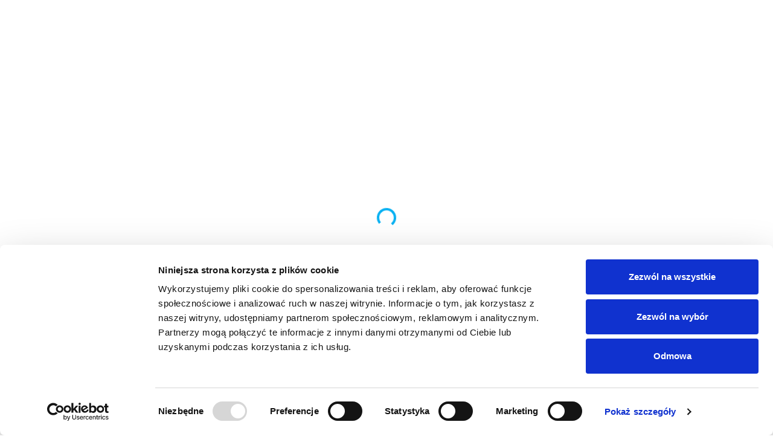

--- FILE ---
content_type: text/html; charset=UTF-8
request_url: https://criolife.pl/jakie-zabiegi-estetyczne-wybrac-w-warszawie-dla-idealnej-sylwetki-przeglad-mozliwosci/
body_size: 18154
content:
<!doctype html>
<html lang="pl-PL">

<head>
  <meta charset="UTF-8">
  <meta name="viewport" content="width=device-width, initial-scale=1">
  <link rel="profile" href="https://gmpg.org/xfn/11">
  <!-- Favicons -->
  <link rel="apple-touch-icon" sizes="180x180" href="https://criolife.pl/wp-content/themes/bootscore-main/img/favicon/apple-touch-icon.png">
  <link rel="icon" type="image/png" sizes="32x32" href="https://criolife.pl/wp-content/themes/bootscore-main/img/favicon/favicon-32x32.png">
  <link rel="icon" type="image/png" sizes="16x16" href="https://criolife.pl/wp-content/themes/bootscore-main/img/favicon/favicon-16x16.png">
  <link rel="manifest" href="https://criolife.pl/wp-content/themes/bootscore-main/img/favicon/site.webmanifest">
  <link rel="mask-icon" href="https://criolife.pl/wp-content/themes/bootscore-main/img/favicon/safari-pinned-tab.svg" color="#0d6efd">
  <meta name="msapplication-TileColor" content="#ffffff">
  <meta name="theme-color" content="#ffffff">
<link rel="preconnect" href="https://fonts.googleapis.com">
<link rel="preconnect" href="https://fonts.gstatic.com" crossorigin>
<link href="https://fonts.googleapis.com/css2?family=Lora:ital,wght@0,400;0,700;1,400;1,700&family=Open+Sans:ital,wght@0,400;0,700;1,400;1,700&display=swap" rel="stylesheet"> 
<link
  rel="stylesheet"
  href="https://cdn.jsdelivr.net/npm/swiper@9/swiper-bundle.min.css"
/>
<script src="https://cdn.jsdelivr.net/npm/swiper@9/swiper-bundle.min.js"></script>

    <link rel="stylesheet" href="https://criolife.pl/wp-content/themes/bootscore-main/css/owl.carousel.min.css">
<link rel="stylesheet" href="https://criolife.pl/wp-content/themes/bootscore-main/css/owl.theme.default.min.css">
    <script src="https://criolife.pl/wp-content/themes/bootscore-main/js/jquery.min.js"></script>
<script src="https://criolife.pl/wp-content/themes/bootscore-main/js/owl.carousel.min.js"></script>

    
    <script type="text/javascript" data-cookieconsent="ignore">
	window.dataLayer = window.dataLayer || [];

	function gtag() {
		dataLayer.push(arguments);
	}

	gtag("consent", "default", {
		ad_personalization: "denied",
		ad_storage: "denied",
		ad_user_data: "denied",
		analytics_storage: "denied",
		functionality_storage: "denied",
		personalization_storage: "denied",
		security_storage: "granted",
		wait_for_update: 500,
	});
	gtag("set", "ads_data_redaction", true);
	</script>
<script type="text/javascript"
		id="Cookiebot"
		src="https://consent.cookiebot.com/uc.js"
		data-implementation="wp"
		data-cbid="097fdd58-eaa9-4529-915f-0cb3b8b08461"
						data-culture="PL"
				data-blockingmode="auto"
	></script>
<meta name='robots' content='index, follow, max-image-preview:large, max-snippet:-1, max-video-preview:-1' />

<!-- Google Tag Manager for WordPress by gtm4wp.com -->
<script data-cfasync="false" data-pagespeed-no-defer>
	var gtm4wp_datalayer_name = "dataLayer";
	var dataLayer = dataLayer || [];
</script>
<!-- End Google Tag Manager for WordPress by gtm4wp.com -->
	<!-- This site is optimized with the Yoast SEO plugin v26.7 - https://yoast.com/wordpress/plugins/seo/ -->
	<title>Jakie zabiegi estetyczne wybrać w Warszawie dla idealnej sylwetki – przegląd możliwości - Klinika Krioterapii - CrioLife</title>
	<meta name="description" content="Zabiegi modelujące sylwetkę – przegląd oferty w Warszawie Jesteś na etapie poszukiwania zabiegów estetycznych w stolicy, które mogą wspomóc Cię w dążeniu" />
	<link rel="canonical" href="https://criolife.pl/jakie-zabiegi-estetyczne-wybrac-w-warszawie-dla-idealnej-sylwetki-przeglad-mozliwosci/" />
	<meta property="og:locale" content="pl_PL" />
	<meta property="og:type" content="article" />
	<meta property="og:title" content="Jakie zabiegi estetyczne wybrać w Warszawie dla idealnej sylwetki – przegląd możliwości - Klinika Krioterapii - CrioLife" />
	<meta property="og:description" content="Zabiegi modelujące sylwetkę – przegląd oferty w Warszawie Jesteś na etapie poszukiwania zabiegów estetycznych w stolicy, które mogą wspomóc Cię w dążeniu" />
	<meta property="og:url" content="https://criolife.pl/jakie-zabiegi-estetyczne-wybrac-w-warszawie-dla-idealnej-sylwetki-przeglad-mozliwosci/" />
	<meta property="og:site_name" content="Klinika Krioterapii - CrioLife" />
	<meta property="article:published_time" content="2024-03-05T11:23:20+00:00" />
	<meta property="article:modified_time" content="2024-04-17T10:26:43+00:00" />
	<meta property="og:image" content="https://criolife.pl/wp-content/uploads/2024/04/pexels-cats-coming-1204473-scaled.jpg" />
	<meta property="og:image:width" content="2560" />
	<meta property="og:image:height" content="1707" />
	<meta property="og:image:type" content="image/jpeg" />
	<meta name="author" content="recepcja" />
	<meta name="twitter:card" content="summary_large_image" />
	<meta name="twitter:label1" content="Napisane przez" />
	<meta name="twitter:data1" content="recepcja" />
	<meta name="twitter:label2" content="Szacowany czas czytania" />
	<meta name="twitter:data2" content="3 minuty" />
	<script type="application/ld+json" class="yoast-schema-graph">{"@context":"https://schema.org","@graph":[{"@type":"Article","@id":"https://criolife.pl/jakie-zabiegi-estetyczne-wybrac-w-warszawie-dla-idealnej-sylwetki-przeglad-mozliwosci/#article","isPartOf":{"@id":"https://criolife.pl/jakie-zabiegi-estetyczne-wybrac-w-warszawie-dla-idealnej-sylwetki-przeglad-mozliwosci/"},"author":{"name":"recepcja","@id":"https://criolife.pl/#/schema/person/28a0e7a50e71a54a582bbe850a64bd2b"},"headline":"Jakie zabiegi estetyczne wybrać w Warszawie dla idealnej sylwetki – przegląd możliwości","datePublished":"2024-03-05T11:23:20+00:00","dateModified":"2024-04-17T10:26:43+00:00","mainEntityOfPage":{"@id":"https://criolife.pl/jakie-zabiegi-estetyczne-wybrac-w-warszawie-dla-idealnej-sylwetki-przeglad-mozliwosci/"},"wordCount":444,"image":{"@id":"https://criolife.pl/jakie-zabiegi-estetyczne-wybrac-w-warszawie-dla-idealnej-sylwetki-przeglad-mozliwosci/#primaryimage"},"thumbnailUrl":"https://criolife.pl/wp-content/uploads/2024/04/pexels-cats-coming-1204473-scaled.jpg","articleSection":["Blog"],"inLanguage":"pl-PL"},{"@type":"WebPage","@id":"https://criolife.pl/jakie-zabiegi-estetyczne-wybrac-w-warszawie-dla-idealnej-sylwetki-przeglad-mozliwosci/","url":"https://criolife.pl/jakie-zabiegi-estetyczne-wybrac-w-warszawie-dla-idealnej-sylwetki-przeglad-mozliwosci/","name":"Jakie zabiegi estetyczne wybrać w Warszawie dla idealnej sylwetki – przegląd możliwości - Klinika Krioterapii - CrioLife","isPartOf":{"@id":"https://criolife.pl/#website"},"primaryImageOfPage":{"@id":"https://criolife.pl/jakie-zabiegi-estetyczne-wybrac-w-warszawie-dla-idealnej-sylwetki-przeglad-mozliwosci/#primaryimage"},"image":{"@id":"https://criolife.pl/jakie-zabiegi-estetyczne-wybrac-w-warszawie-dla-idealnej-sylwetki-przeglad-mozliwosci/#primaryimage"},"thumbnailUrl":"https://criolife.pl/wp-content/uploads/2024/04/pexels-cats-coming-1204473-scaled.jpg","datePublished":"2024-03-05T11:23:20+00:00","dateModified":"2024-04-17T10:26:43+00:00","author":{"@id":"https://criolife.pl/#/schema/person/28a0e7a50e71a54a582bbe850a64bd2b"},"description":"Zabiegi modelujące sylwetkę – przegląd oferty w Warszawie Jesteś na etapie poszukiwania zabiegów estetycznych w stolicy, które mogą wspomóc Cię w dążeniu","breadcrumb":{"@id":"https://criolife.pl/jakie-zabiegi-estetyczne-wybrac-w-warszawie-dla-idealnej-sylwetki-przeglad-mozliwosci/#breadcrumb"},"inLanguage":"pl-PL","potentialAction":[{"@type":"ReadAction","target":["https://criolife.pl/jakie-zabiegi-estetyczne-wybrac-w-warszawie-dla-idealnej-sylwetki-przeglad-mozliwosci/"]}]},{"@type":"ImageObject","inLanguage":"pl-PL","@id":"https://criolife.pl/jakie-zabiegi-estetyczne-wybrac-w-warszawie-dla-idealnej-sylwetki-przeglad-mozliwosci/#primaryimage","url":"https://criolife.pl/wp-content/uploads/2024/04/pexels-cats-coming-1204473-scaled.jpg","contentUrl":"https://criolife.pl/wp-content/uploads/2024/04/pexels-cats-coming-1204473-scaled.jpg","width":2560,"height":1707},{"@type":"BreadcrumbList","@id":"https://criolife.pl/jakie-zabiegi-estetyczne-wybrac-w-warszawie-dla-idealnej-sylwetki-przeglad-mozliwosci/#breadcrumb","itemListElement":[{"@type":"ListItem","position":1,"name":"Strona główna","item":"https://criolife.pl/"},{"@type":"ListItem","position":2,"name":"Blog","item":"https://criolife.pl/blog/"},{"@type":"ListItem","position":3,"name":"Jakie zabiegi estetyczne wybrać w Warszawie dla idealnej sylwetki – przegląd możliwości"}]},{"@type":"WebSite","@id":"https://criolife.pl/#website","url":"https://criolife.pl/","name":"Klinika Krioterapii - CrioLife","description":"Poczuj Magię Krioterapii","potentialAction":[{"@type":"SearchAction","target":{"@type":"EntryPoint","urlTemplate":"https://criolife.pl/?s={search_term_string}"},"query-input":{"@type":"PropertyValueSpecification","valueRequired":true,"valueName":"search_term_string"}}],"inLanguage":"pl-PL"},{"@type":"Person","@id":"https://criolife.pl/#/schema/person/28a0e7a50e71a54a582bbe850a64bd2b","name":"recepcja","image":{"@type":"ImageObject","inLanguage":"pl-PL","@id":"https://criolife.pl/#/schema/person/image/","url":"https://secure.gravatar.com/avatar/74bc9afe02e400cb1ea67f00788eeffeb6a011493716b39a44f8cff883d570ca?s=96&d=mm&r=g","contentUrl":"https://secure.gravatar.com/avatar/74bc9afe02e400cb1ea67f00788eeffeb6a011493716b39a44f8cff883d570ca?s=96&d=mm&r=g","caption":"recepcja"}}]}</script>
	<!-- / Yoast SEO plugin. -->


<link rel='dns-prefetch' href='//www.googletagmanager.com' />
<link rel="alternate" type="application/rss+xml" title="Klinika Krioterapii - CrioLife &raquo; Kanał z wpisami" href="https://criolife.pl/feed/" />
<link rel="alternate" type="application/rss+xml" title="Klinika Krioterapii - CrioLife &raquo; Kanał z komentarzami" href="https://criolife.pl/comments/feed/" />
<link rel="alternate" type="application/rss+xml" title="Klinika Krioterapii - CrioLife &raquo; Jakie zabiegi estetyczne wybrać w Warszawie dla idealnej sylwetki – przegląd możliwości Kanał z komentarzami" href="https://criolife.pl/jakie-zabiegi-estetyczne-wybrac-w-warszawie-dla-idealnej-sylwetki-przeglad-mozliwosci/feed/" />
<link rel="alternate" title="oEmbed (JSON)" type="application/json+oembed" href="https://criolife.pl/wp-json/oembed/1.0/embed?url=https%3A%2F%2Fcriolife.pl%2Fjakie-zabiegi-estetyczne-wybrac-w-warszawie-dla-idealnej-sylwetki-przeglad-mozliwosci%2F" />
<link rel="alternate" title="oEmbed (XML)" type="text/xml+oembed" href="https://criolife.pl/wp-json/oembed/1.0/embed?url=https%3A%2F%2Fcriolife.pl%2Fjakie-zabiegi-estetyczne-wybrac-w-warszawie-dla-idealnej-sylwetki-przeglad-mozliwosci%2F&#038;format=xml" />
<style id='wp-img-auto-sizes-contain-inline-css' type='text/css'>
img:is([sizes=auto i],[sizes^="auto," i]){contain-intrinsic-size:3000px 1500px}
/*# sourceURL=wp-img-auto-sizes-contain-inline-css */
</style>
<style id='wp-emoji-styles-inline-css' type='text/css'>

	img.wp-smiley, img.emoji {
		display: inline !important;
		border: none !important;
		box-shadow: none !important;
		height: 1em !important;
		width: 1em !important;
		margin: 0 0.07em !important;
		vertical-align: -0.1em !important;
		background: none !important;
		padding: 0 !important;
	}
/*# sourceURL=wp-emoji-styles-inline-css */
</style>
<style id='wp-block-library-inline-css' type='text/css'>
:root{--wp-block-synced-color:#7a00df;--wp-block-synced-color--rgb:122,0,223;--wp-bound-block-color:var(--wp-block-synced-color);--wp-editor-canvas-background:#ddd;--wp-admin-theme-color:#007cba;--wp-admin-theme-color--rgb:0,124,186;--wp-admin-theme-color-darker-10:#006ba1;--wp-admin-theme-color-darker-10--rgb:0,107,160.5;--wp-admin-theme-color-darker-20:#005a87;--wp-admin-theme-color-darker-20--rgb:0,90,135;--wp-admin-border-width-focus:2px}@media (min-resolution:192dpi){:root{--wp-admin-border-width-focus:1.5px}}.wp-element-button{cursor:pointer}:root .has-very-light-gray-background-color{background-color:#eee}:root .has-very-dark-gray-background-color{background-color:#313131}:root .has-very-light-gray-color{color:#eee}:root .has-very-dark-gray-color{color:#313131}:root .has-vivid-green-cyan-to-vivid-cyan-blue-gradient-background{background:linear-gradient(135deg,#00d084,#0693e3)}:root .has-purple-crush-gradient-background{background:linear-gradient(135deg,#34e2e4,#4721fb 50%,#ab1dfe)}:root .has-hazy-dawn-gradient-background{background:linear-gradient(135deg,#faaca8,#dad0ec)}:root .has-subdued-olive-gradient-background{background:linear-gradient(135deg,#fafae1,#67a671)}:root .has-atomic-cream-gradient-background{background:linear-gradient(135deg,#fdd79a,#004a59)}:root .has-nightshade-gradient-background{background:linear-gradient(135deg,#330968,#31cdcf)}:root .has-midnight-gradient-background{background:linear-gradient(135deg,#020381,#2874fc)}:root{--wp--preset--font-size--normal:16px;--wp--preset--font-size--huge:42px}.has-regular-font-size{font-size:1em}.has-larger-font-size{font-size:2.625em}.has-normal-font-size{font-size:var(--wp--preset--font-size--normal)}.has-huge-font-size{font-size:var(--wp--preset--font-size--huge)}.has-text-align-center{text-align:center}.has-text-align-left{text-align:left}.has-text-align-right{text-align:right}.has-fit-text{white-space:nowrap!important}#end-resizable-editor-section{display:none}.aligncenter{clear:both}.items-justified-left{justify-content:flex-start}.items-justified-center{justify-content:center}.items-justified-right{justify-content:flex-end}.items-justified-space-between{justify-content:space-between}.screen-reader-text{border:0;clip-path:inset(50%);height:1px;margin:-1px;overflow:hidden;padding:0;position:absolute;width:1px;word-wrap:normal!important}.screen-reader-text:focus{background-color:#ddd;clip-path:none;color:#444;display:block;font-size:1em;height:auto;left:5px;line-height:normal;padding:15px 23px 14px;text-decoration:none;top:5px;width:auto;z-index:100000}html :where(.has-border-color){border-style:solid}html :where([style*=border-top-color]){border-top-style:solid}html :where([style*=border-right-color]){border-right-style:solid}html :where([style*=border-bottom-color]){border-bottom-style:solid}html :where([style*=border-left-color]){border-left-style:solid}html :where([style*=border-width]){border-style:solid}html :where([style*=border-top-width]){border-top-style:solid}html :where([style*=border-right-width]){border-right-style:solid}html :where([style*=border-bottom-width]){border-bottom-style:solid}html :where([style*=border-left-width]){border-left-style:solid}html :where(img[class*=wp-image-]){height:auto;max-width:100%}:where(figure){margin:0 0 1em}html :where(.is-position-sticky){--wp-admin--admin-bar--position-offset:var(--wp-admin--admin-bar--height,0px)}@media screen and (max-width:600px){html :where(.is-position-sticky){--wp-admin--admin-bar--position-offset:0px}}

/*# sourceURL=wp-block-library-inline-css */
</style><style id='global-styles-inline-css' type='text/css'>
:root{--wp--preset--aspect-ratio--square: 1;--wp--preset--aspect-ratio--4-3: 4/3;--wp--preset--aspect-ratio--3-4: 3/4;--wp--preset--aspect-ratio--3-2: 3/2;--wp--preset--aspect-ratio--2-3: 2/3;--wp--preset--aspect-ratio--16-9: 16/9;--wp--preset--aspect-ratio--9-16: 9/16;--wp--preset--color--black: #000000;--wp--preset--color--cyan-bluish-gray: #abb8c3;--wp--preset--color--white: #ffffff;--wp--preset--color--pale-pink: #f78da7;--wp--preset--color--vivid-red: #cf2e2e;--wp--preset--color--luminous-vivid-orange: #ff6900;--wp--preset--color--luminous-vivid-amber: #fcb900;--wp--preset--color--light-green-cyan: #7bdcb5;--wp--preset--color--vivid-green-cyan: #00d084;--wp--preset--color--pale-cyan-blue: #8ed1fc;--wp--preset--color--vivid-cyan-blue: #0693e3;--wp--preset--color--vivid-purple: #9b51e0;--wp--preset--gradient--vivid-cyan-blue-to-vivid-purple: linear-gradient(135deg,rgb(6,147,227) 0%,rgb(155,81,224) 100%);--wp--preset--gradient--light-green-cyan-to-vivid-green-cyan: linear-gradient(135deg,rgb(122,220,180) 0%,rgb(0,208,130) 100%);--wp--preset--gradient--luminous-vivid-amber-to-luminous-vivid-orange: linear-gradient(135deg,rgb(252,185,0) 0%,rgb(255,105,0) 100%);--wp--preset--gradient--luminous-vivid-orange-to-vivid-red: linear-gradient(135deg,rgb(255,105,0) 0%,rgb(207,46,46) 100%);--wp--preset--gradient--very-light-gray-to-cyan-bluish-gray: linear-gradient(135deg,rgb(238,238,238) 0%,rgb(169,184,195) 100%);--wp--preset--gradient--cool-to-warm-spectrum: linear-gradient(135deg,rgb(74,234,220) 0%,rgb(151,120,209) 20%,rgb(207,42,186) 40%,rgb(238,44,130) 60%,rgb(251,105,98) 80%,rgb(254,248,76) 100%);--wp--preset--gradient--blush-light-purple: linear-gradient(135deg,rgb(255,206,236) 0%,rgb(152,150,240) 100%);--wp--preset--gradient--blush-bordeaux: linear-gradient(135deg,rgb(254,205,165) 0%,rgb(254,45,45) 50%,rgb(107,0,62) 100%);--wp--preset--gradient--luminous-dusk: linear-gradient(135deg,rgb(255,203,112) 0%,rgb(199,81,192) 50%,rgb(65,88,208) 100%);--wp--preset--gradient--pale-ocean: linear-gradient(135deg,rgb(255,245,203) 0%,rgb(182,227,212) 50%,rgb(51,167,181) 100%);--wp--preset--gradient--electric-grass: linear-gradient(135deg,rgb(202,248,128) 0%,rgb(113,206,126) 100%);--wp--preset--gradient--midnight: linear-gradient(135deg,rgb(2,3,129) 0%,rgb(40,116,252) 100%);--wp--preset--font-size--small: 13px;--wp--preset--font-size--medium: 20px;--wp--preset--font-size--large: 36px;--wp--preset--font-size--x-large: 42px;--wp--preset--spacing--20: 0.44rem;--wp--preset--spacing--30: 0.67rem;--wp--preset--spacing--40: 1rem;--wp--preset--spacing--50: 1.5rem;--wp--preset--spacing--60: 2.25rem;--wp--preset--spacing--70: 3.38rem;--wp--preset--spacing--80: 5.06rem;--wp--preset--shadow--natural: 6px 6px 9px rgba(0, 0, 0, 0.2);--wp--preset--shadow--deep: 12px 12px 50px rgba(0, 0, 0, 0.4);--wp--preset--shadow--sharp: 6px 6px 0px rgba(0, 0, 0, 0.2);--wp--preset--shadow--outlined: 6px 6px 0px -3px rgb(255, 255, 255), 6px 6px rgb(0, 0, 0);--wp--preset--shadow--crisp: 6px 6px 0px rgb(0, 0, 0);}:where(.is-layout-flex){gap: 0.5em;}:where(.is-layout-grid){gap: 0.5em;}body .is-layout-flex{display: flex;}.is-layout-flex{flex-wrap: wrap;align-items: center;}.is-layout-flex > :is(*, div){margin: 0;}body .is-layout-grid{display: grid;}.is-layout-grid > :is(*, div){margin: 0;}:where(.wp-block-columns.is-layout-flex){gap: 2em;}:where(.wp-block-columns.is-layout-grid){gap: 2em;}:where(.wp-block-post-template.is-layout-flex){gap: 1.25em;}:where(.wp-block-post-template.is-layout-grid){gap: 1.25em;}.has-black-color{color: var(--wp--preset--color--black) !important;}.has-cyan-bluish-gray-color{color: var(--wp--preset--color--cyan-bluish-gray) !important;}.has-white-color{color: var(--wp--preset--color--white) !important;}.has-pale-pink-color{color: var(--wp--preset--color--pale-pink) !important;}.has-vivid-red-color{color: var(--wp--preset--color--vivid-red) !important;}.has-luminous-vivid-orange-color{color: var(--wp--preset--color--luminous-vivid-orange) !important;}.has-luminous-vivid-amber-color{color: var(--wp--preset--color--luminous-vivid-amber) !important;}.has-light-green-cyan-color{color: var(--wp--preset--color--light-green-cyan) !important;}.has-vivid-green-cyan-color{color: var(--wp--preset--color--vivid-green-cyan) !important;}.has-pale-cyan-blue-color{color: var(--wp--preset--color--pale-cyan-blue) !important;}.has-vivid-cyan-blue-color{color: var(--wp--preset--color--vivid-cyan-blue) !important;}.has-vivid-purple-color{color: var(--wp--preset--color--vivid-purple) !important;}.has-black-background-color{background-color: var(--wp--preset--color--black) !important;}.has-cyan-bluish-gray-background-color{background-color: var(--wp--preset--color--cyan-bluish-gray) !important;}.has-white-background-color{background-color: var(--wp--preset--color--white) !important;}.has-pale-pink-background-color{background-color: var(--wp--preset--color--pale-pink) !important;}.has-vivid-red-background-color{background-color: var(--wp--preset--color--vivid-red) !important;}.has-luminous-vivid-orange-background-color{background-color: var(--wp--preset--color--luminous-vivid-orange) !important;}.has-luminous-vivid-amber-background-color{background-color: var(--wp--preset--color--luminous-vivid-amber) !important;}.has-light-green-cyan-background-color{background-color: var(--wp--preset--color--light-green-cyan) !important;}.has-vivid-green-cyan-background-color{background-color: var(--wp--preset--color--vivid-green-cyan) !important;}.has-pale-cyan-blue-background-color{background-color: var(--wp--preset--color--pale-cyan-blue) !important;}.has-vivid-cyan-blue-background-color{background-color: var(--wp--preset--color--vivid-cyan-blue) !important;}.has-vivid-purple-background-color{background-color: var(--wp--preset--color--vivid-purple) !important;}.has-black-border-color{border-color: var(--wp--preset--color--black) !important;}.has-cyan-bluish-gray-border-color{border-color: var(--wp--preset--color--cyan-bluish-gray) !important;}.has-white-border-color{border-color: var(--wp--preset--color--white) !important;}.has-pale-pink-border-color{border-color: var(--wp--preset--color--pale-pink) !important;}.has-vivid-red-border-color{border-color: var(--wp--preset--color--vivid-red) !important;}.has-luminous-vivid-orange-border-color{border-color: var(--wp--preset--color--luminous-vivid-orange) !important;}.has-luminous-vivid-amber-border-color{border-color: var(--wp--preset--color--luminous-vivid-amber) !important;}.has-light-green-cyan-border-color{border-color: var(--wp--preset--color--light-green-cyan) !important;}.has-vivid-green-cyan-border-color{border-color: var(--wp--preset--color--vivid-green-cyan) !important;}.has-pale-cyan-blue-border-color{border-color: var(--wp--preset--color--pale-cyan-blue) !important;}.has-vivid-cyan-blue-border-color{border-color: var(--wp--preset--color--vivid-cyan-blue) !important;}.has-vivid-purple-border-color{border-color: var(--wp--preset--color--vivid-purple) !important;}.has-vivid-cyan-blue-to-vivid-purple-gradient-background{background: var(--wp--preset--gradient--vivid-cyan-blue-to-vivid-purple) !important;}.has-light-green-cyan-to-vivid-green-cyan-gradient-background{background: var(--wp--preset--gradient--light-green-cyan-to-vivid-green-cyan) !important;}.has-luminous-vivid-amber-to-luminous-vivid-orange-gradient-background{background: var(--wp--preset--gradient--luminous-vivid-amber-to-luminous-vivid-orange) !important;}.has-luminous-vivid-orange-to-vivid-red-gradient-background{background: var(--wp--preset--gradient--luminous-vivid-orange-to-vivid-red) !important;}.has-very-light-gray-to-cyan-bluish-gray-gradient-background{background: var(--wp--preset--gradient--very-light-gray-to-cyan-bluish-gray) !important;}.has-cool-to-warm-spectrum-gradient-background{background: var(--wp--preset--gradient--cool-to-warm-spectrum) !important;}.has-blush-light-purple-gradient-background{background: var(--wp--preset--gradient--blush-light-purple) !important;}.has-blush-bordeaux-gradient-background{background: var(--wp--preset--gradient--blush-bordeaux) !important;}.has-luminous-dusk-gradient-background{background: var(--wp--preset--gradient--luminous-dusk) !important;}.has-pale-ocean-gradient-background{background: var(--wp--preset--gradient--pale-ocean) !important;}.has-electric-grass-gradient-background{background: var(--wp--preset--gradient--electric-grass) !important;}.has-midnight-gradient-background{background: var(--wp--preset--gradient--midnight) !important;}.has-small-font-size{font-size: var(--wp--preset--font-size--small) !important;}.has-medium-font-size{font-size: var(--wp--preset--font-size--medium) !important;}.has-large-font-size{font-size: var(--wp--preset--font-size--large) !important;}.has-x-large-font-size{font-size: var(--wp--preset--font-size--x-large) !important;}
/*# sourceURL=global-styles-inline-css */
</style>

<style id='classic-theme-styles-inline-css' type='text/css'>
/*! This file is auto-generated */
.wp-block-button__link{color:#fff;background-color:#32373c;border-radius:9999px;box-shadow:none;text-decoration:none;padding:calc(.667em + 2px) calc(1.333em + 2px);font-size:1.125em}.wp-block-file__button{background:#32373c;color:#fff;text-decoration:none}
/*# sourceURL=/wp-includes/css/classic-themes.min.css */
</style>
<link rel='stylesheet' id='wp-bootstrap-blocks-styles-css' href='https://criolife.pl/wp-content/plugins/wp-bootstrap-blocks/build/style-index.css?ver=5.2.1' type='text/css' media='all' />
<link rel='stylesheet' id='bs-cf7-style-css' href='https://criolife.pl/wp-content/plugins/bs-contact-form-7-main/assets/css/bs-cf7-style.min.css?ver=202601130930' type='text/css' media='all' />
<link rel='stylesheet' id='preloader-css-css' href='https://criolife.pl/wp-content/plugins/bs-preloader-main/assets/css/preloader.css?ver=202601130930' type='text/css' media='all' />
<link rel='stylesheet' id='swiper-min-css-css' href='https://criolife.pl/wp-content/plugins/bs-swiper-main/css/swiper-bundle.min.css?ver=6.9' type='text/css' media='all' />
<link rel='stylesheet' id='swiper-style-css-css' href='https://criolife.pl/wp-content/plugins/bs-swiper-main/css/swiper-style.css?ver=6.9' type='text/css' media='all' />
<link rel='stylesheet' id='main-css' href='https://criolife.pl/wp-content/themes/bootscore-main/css/main.css?ver=202401121433' type='text/css' media='all' />
<link rel='stylesheet' id='bootscore-style-css' href='https://criolife.pl/wp-content/themes/bootscore-main/style.css?ver=202308291955' type='text/css' media='all' />
<link rel='stylesheet' id='fontawesome-css' online="if(media!='all')media='all'" href='https://criolife.pl/wp-content/themes/bootscore-main/fontawesome/css/all.min.css?ver=202308081539' type='text/css' media='all' />
<link rel='stylesheet' id='slb_core-css' href='https://criolife.pl/wp-content/plugins/simple-lightbox/client/css/app.css?ver=2.9.4' type='text/css' media='all' />
<script type="text/javascript" src="https://criolife.pl/wp-includes/js/jquery/jquery.min.js?ver=3.7.1" id="jquery-core-js"></script>
<script type="text/javascript" src="https://criolife.pl/wp-includes/js/jquery/jquery-migrate.min.js?ver=3.4.1" id="jquery-migrate-js"></script>

<!-- Fragment znacznika Google (gtag.js) dodany przez Site Kit -->
<!-- Fragment Google Analytics dodany przez Site Kit -->
<!-- Fragment reklamy Google dodany przez Site Kit -->
<script type="text/javascript" src="https://www.googletagmanager.com/gtag/js?id=GT-NBQC8ZXC" id="google_gtagjs-js" async></script>
<script type="text/javascript" id="google_gtagjs-js-after">
/* <![CDATA[ */
window.dataLayer = window.dataLayer || [];function gtag(){dataLayer.push(arguments);}
gtag("set","linker",{"domains":["criolife.pl"]});
gtag("js", new Date());
gtag("set", "developer_id.dZTNiMT", true);
gtag("config", "GT-NBQC8ZXC");
gtag("config", "AW-11307365083");
 window._googlesitekit = window._googlesitekit || {}; window._googlesitekit.throttledEvents = []; window._googlesitekit.gtagEvent = (name, data) => { var key = JSON.stringify( { name, data } ); if ( !! window._googlesitekit.throttledEvents[ key ] ) { return; } window._googlesitekit.throttledEvents[ key ] = true; setTimeout( () => { delete window._googlesitekit.throttledEvents[ key ]; }, 5 ); gtag( "event", name, { ...data, event_source: "site-kit" } ); }; 
//# sourceURL=google_gtagjs-js-after
/* ]]> */
</script>
<link rel="https://api.w.org/" href="https://criolife.pl/wp-json/" /><link rel="alternate" title="JSON" type="application/json" href="https://criolife.pl/wp-json/wp/v2/posts/1477" /><link rel="EditURI" type="application/rsd+xml" title="RSD" href="https://criolife.pl/xmlrpc.php?rsd" />
<meta name="generator" content="WordPress 6.9" />
<link rel='shortlink' href='https://criolife.pl/?p=1477' />
<meta name="generator" content="Site Kit by Google 1.170.0" />
<!-- Google Tag Manager for WordPress by gtm4wp.com -->
<!-- GTM Container placement set to automatic -->
<script data-cfasync="false" data-pagespeed-no-defer>
	var dataLayer_content = {"pagePostType":"post","pagePostType2":"single-post","pageCategory":["blog"],"pagePostAuthor":"recepcja"};
	dataLayer.push( dataLayer_content );
</script>
<script data-cfasync="false" data-pagespeed-no-defer>
(function(w,d,s,l,i){w[l]=w[l]||[];w[l].push({'gtm.start':
new Date().getTime(),event:'gtm.js'});var f=d.getElementsByTagName(s)[0],
j=d.createElement(s),dl=l!='dataLayer'?'&l='+l:'';j.async=true;j.src=
'//www.googletagmanager.com/gtm.js?id='+i+dl;f.parentNode.insertBefore(j,f);
})(window,document,'script','dataLayer','GTM-M38979LD');
</script>
<!-- End Google Tag Manager for WordPress by gtm4wp.com --><link rel="pingback" href="https://criolife.pl/xmlrpc.php"><meta name="google-site-verification" content="kt1tpEzPgMjFzV3cWcxqETogTRps5e1yf5tT2UaX26I"><!-- Call Now Button 1.5.5 (https://callnowbutton.com) [renderer:cloud, id:domain_c747101c_8d5c_4e2b_b13b_cd2c0679ba54]-->
<script data-cnb-version="1.5.5" type="text/javascript" async="async" src="https://user.callnowbutton.com/domain_c747101c_8d5c_4e2b_b13b_cd2c0679ba54.js?dbver=1731422006"></script>

<!-- Fragment Menedżera znaczników Google dodany przez Site Kit -->
<script type="text/javascript">
/* <![CDATA[ */

			( function( w, d, s, l, i ) {
				w[l] = w[l] || [];
				w[l].push( {'gtm.start': new Date().getTime(), event: 'gtm.js'} );
				var f = d.getElementsByTagName( s )[0],
					j = d.createElement( s ), dl = l != 'dataLayer' ? '&l=' + l : '';
				j.async = true;
				j.src = 'https://www.googletagmanager.com/gtm.js?id=' + i + dl;
				f.parentNode.insertBefore( j, f );
			} )( window, document, 'script', 'dataLayer', 'GTM-W32GCXCJ' );
			
/* ]]> */
</script>

<!-- Zakończ fragment Menedżera znaczników Google dodany przez Site Kit -->
<link rel="icon" href="https://criolife.pl/wp-content/uploads/2023/04/cropped-criolife-logo-32x32.png" sizes="32x32" />
<link rel="icon" href="https://criolife.pl/wp-content/uploads/2023/04/cropped-criolife-logo-192x192.png" sizes="192x192" />
<link rel="apple-touch-icon" href="https://criolife.pl/wp-content/uploads/2023/04/cropped-criolife-logo-180x180.png" />
<meta name="msapplication-TileImage" content="https://criolife.pl/wp-content/uploads/2023/04/cropped-criolife-logo-270x270.png" />

<div id="preloader" class="bg-body align-items-center justify-content-center position-fixed top-0 end-0 bottom-0 start-0 zi-1070">
  <div id="status" class="spinner-border text-primary" role="status">
        <span class="visually-hidden">Loading...</span>
  </div>
</div>
		<style type="text/css" id="wp-custom-css">
			.page-id-848 #masthead
{
	display: none;
}
body.page-id-848 {
background: none!important;
}
.width-800 {
    max-width: 800px;
}
.bg-custom-gray {
    background-color: #919191;
}
#offer.my-5 {
		display: none;
}
#offer.offer-carousel {
		margin-top: 3rem !important;
    margin-bottom: 3rem !important;
}
#masthead {
		padding-top: 34px;
}
#masthead-top {
		position: fixed;
		width: 100%;
		background-color: #dcdfe3;
		z-index: 1;
		top: 0;
		left: 0;
}		</style>
		    <script>
    jQuery(function($) {
        $( document ).ready( function() {
            $( 'a' ).click(function(){
                var href = $( this ).attr( 'href' );
                if(href.toLowerCase().indexOf( 'booksy.com' ) >= 0) {
                    gtag('event', 'przycisk_rezerwuj_wizyte', {
                        'send_to': 'G-TE6YY27E3Q',
                        'href': href
                    });
                }
                if(href.toLowerCase().indexOf( 'kontakt' ) >= 0) {
                    gtag('event', 'zakladka_kontakt', {
                        'send_to': 'G-TE6YY27E3Q',
                        'href': href
                    });
                }
                if(href.toLowerCase().indexOf( 'tel:' ) >= 0) {
                    gtag('event', 'numer_telefonu', {
                        'send_to': 'G-TE6YY27E3Q',
                        'href': href
                    });
                }
            });
            $( 'form' ).on('keyup', function() {
                if( !$( this ).data( 'event_info' ) ) {
                    gtag('event', 'formularz_wypelnianie', {
                        'send_to': 'G-TE6YY27E3Q'
                    });
                    $( this ).data( 'event_info', true )
                }
            });
        });
    });
    document.addEventListener( 'wpcf7submit', function( event ) {
                if ( '237' == event.detail.contactFormId ) {
                    gtag('event', 'formularz_wyslanie', {
                        'send_to': 'G-TE6YY27E3Q'
                    });
                }
            }, false );
    </script>
    	<meta name="google-site-verification" content="YXcMq83C1kSb98kTzoVgWba2_2Ko7UZAdqiFX5Mu8Pc" />

	<!-- Google tag (gtag.js) --> <script async src="https://www.googletagmanager.com/gtag/js?id=G-3PDRLS0WHM"></script> <script> window.dataLayer = window.dataLayer || []; function gtag(){dataLayer.push(arguments);} gtag('js', new Date()); gtag('config', 'G-3PDRLS0WHM'); </script>
	<!-- Google tag (gtag.js) -->
<script async src="https://www.googletagmanager.com/gtag/js?id=AW-11307365083"></script>
<script>
  window.dataLayer = window.dataLayer || [];
  function gtag(){dataLayer.push(arguments);}
  gtag('js', new Date());

  gtag('config', 'AW-11307365083');
</script>


<meta name="facebook-domain-verification" content="td55whtp0yaa2za0jk8jb48f6tgkln" />
<!-- Meta Pixel Code -->
<script>
  !function(f,b,e,v,n,t,s)
  {if(f.fbq)return;n=f.fbq=function(){n.callMethod?
  n.callMethod.apply(n,arguments):n.queue.push(arguments)};
  if(!f._fbq)f._fbq=n;n.push=n;n.loaded=!0;n.version='2.0';
  n.queue=[];t=b.createElement(e);t.async=!0;
  t.src=v;s=b.getElementsByTagName(e)[0];
  s.parentNode.insertBefore(t,s)}(window, document,'script',
  'https://connect.facebook.net/en_US/fbevents.js');
  fbq('init', '316227380950856');
  fbq('track', 'PageView');
</script>
<noscript><img height="1" width="1" style="display:none"
  src="https://www.facebook.com/tr?id=316227380950856&ev=PageView&noscript=1"
/></noscript>
<!-- End Meta Pixel Code -->
<script type='application/ld+json'>
{
"@context": "http://www.schema.org",
"@type": "LocalBusiness",
"name": "Klinika Krioterapi - Crolife",
"legalName": "CRIOLIFE Sp. z o.o.",
"url": "https://criolife.pl",
"logo": "https://criolife.pl/wp-content/uploads/2025/02/criolife-logo.png",
"telephone": "789177600",
"email": "",
"vatID": "5214018164",
"address": [
{
"type": "PostalAddress",
"addressLocality": "Warszawa",
"streetAddress": "Białej Floty 8/U2",
"postalCode": "02-654",
"addressCountry": "Polska",
"addressRegion": "Mazowieckie"
}]
}
</script>
<link rel='stylesheet' id='yarppRelatedCss-css' href='https://criolife.pl/wp-content/plugins/yet-another-related-posts-plugin/style/related.css?ver=5.30.11' type='text/css' media='all' />
</head>

<body data-rsssl=1 class="wp-singular post-template-default single single-post postid-1477 single-format-standard wp-theme-bootscore-main" style="background: url(/wp-content/uploads/2023/04/main-bg-6.jpg) top center no-repeat;
    background-size: cover;">

    
  		<!-- Fragment Menedżera znaczników Google (noscript) dodany przez Site Kit -->
		<noscript>
			<iframe src="https://www.googletagmanager.com/ns.html?id=GTM-W32GCXCJ" height="0" width="0" style="display:none;visibility:hidden"></iframe>
		</noscript>
		<!-- Zakończ fragment Menedżera znaczników Google (noscript) dodany przez Site Kit -->
		
<!-- GTM Container placement set to automatic -->
<!-- Google Tag Manager (noscript) -->
				<noscript><iframe src="https://www.googletagmanager.com/ns.html?id=GTM-M38979LD" height="0" width="0" style="display:none;visibility:hidden" aria-hidden="true"></iframe></noscript>
<!-- End Google Tag Manager (noscript) -->
  <div id="page" class="site">

    <header id="masthead" class="site-header">
        <div id="masthead-top">
            <div class="container">
            <ul class="nav social-nav">
              <li class="nav-item">
                <a class="nav-link link-dark px-2" href="https://www.facebook.com/CrioLifeKrioterapia" target="_blank"><big><i class="fa-brands fa-facebook"></i></big></a>
              </li>
              
              <li class="nav-item">
                <a class="nav-link link-dark px-2" href="https://www.instagram.com/criolife.pl/?igshid=MjEwN2IyYWYwYw==" target="_blank"><big><i class="fa-brands fa-instagram"></i></big></a>
              </li>
              <li class="nav-item">
                <a class="nav-link link-dark px-2" href="https://www.tiktok.com/@criolife.pl" target="_blank"><big><i class="fa-brands fa-tiktok"></i></big></a>
              </li>
            </ul>
            <ul class="nav contact-nav">
              <li class="nav-item">
                <a class="nav-link link-dark" href="tel:+48789177600">+48789177600</a>
              </li>
              <li class="nav-item">
                <a class="nav-link link-dark" href="mailto:recepcja@criolife.pl">recepcja@criolife.pl</a>
              </li>
            </ul>
           
            <a href="http://criolife.booksy.com/" class="btn btn-primary btn-sm rounded-pill px-4">REZERWUJ WIZYTĘ</a>
            </div>
        </div>
      <div>

        <nav id="nav-main" class="navbar navbar-expand-lg">

          <div class="container">

            <!-- Navbar Brand -->
  <a class="navbar-brand xs d-md-none" href="https://criolife.pl"><img src="/wp-content/uploads/2025/02/criolife-logo.png" alt="logo" class="logo xs"></a>
            <a class="navbar-brand md d-none d-md-block" href="https://criolife.pl"><img src="/wp-content/uploads/2025/02/criolife-logo.png" alt="logo" class="logo md"></a>

            <!-- Offcanvas Navbar -->
            <div class="offcanvas offcanvas-end" tabindex="-1" id="offcanvas-navbar">
              <div class="offcanvas-header">
                <span class="h5 offcanvas-title">Menu</span>
                <button type="button" class="btn-close text-reset" data-bs-dismiss="offcanvas" aria-label="Close"></button>
              </div>
              <div class="offcanvas-body">
                
                <!-- Bootstrap 5 Nav Walker Main Menu -->
                <ul id="bootscore-navbar" class="navbar-nav ms-auto "><li  id="menu-item-171" class="menu-item menu-item-type-taxonomy menu-item-object-uslugi menu-item-has-children dropdown nav-item nav-item-171"><a href="https://criolife.pl/uslugi/dla-kobiet/" class="nav-link  dropdown-toggle" data-bs-toggle="dropdown" aria-haspopup="true" aria-expanded="false">Dla kobiet</a>
<ul class="dropdown-menu  depth_0">
	<li  id="menu-item-453" class="menu-item menu-item-type-post_type menu-item-object-usluga nav-item nav-item-453"><a href="https://criolife.pl/usluga/zabiegi-dla-kobiet/" class="dropdown-item ">Zabiegi dla kobiet</a></li>
	<li  id="menu-item-448" class="menu-item menu-item-type-post_type menu-item-object-usluga nav-item nav-item-448"><a href="https://criolife.pl/usluga/odchudzanie-krioterapia/" class="dropdown-item ">Odchudzanie</a></li>
	<li  id="menu-item-449" class="menu-item menu-item-type-post_type menu-item-object-usluga nav-item nav-item-449"><a href="https://criolife.pl/usluga/nadmiar-tkanki-tluszczowej/" class="dropdown-item ">Redukcja, zamrażanie tkanki tłuszczowej</a></li>
	<li  id="menu-item-447" class="menu-item menu-item-type-post_type menu-item-object-usluga nav-item nav-item-447"><a href="https://criolife.pl/usluga/redukcja-cellulitu/" class="dropdown-item ">Redukcja cellulitu</a></li>
	<li  id="menu-item-452" class="menu-item menu-item-type-post_type menu-item-object-usluga nav-item nav-item-452"><a href="https://criolife.pl/usluga/luzna-skora/" class="dropdown-item ">Luźna skóra, ujędrnienie skóry</a></li>
	<li  id="menu-item-459" class="menu-item menu-item-type-post_type menu-item-object-usluga nav-item nav-item-459"><a href="https://criolife.pl/usluga/modelowanie-owalu-twarzy/" class="dropdown-item ">Modelowanie owalu twarzy</a></li>
	<li  id="menu-item-461" class="menu-item menu-item-type-post_type menu-item-object-usluga nav-item nav-item-461"><a href="https://criolife.pl/usluga/redukcja-zmarszczek-u-kobiet/" class="dropdown-item ">Redukcja zmarszczek</a></li>
	<li  id="menu-item-460" class="menu-item menu-item-type-post_type menu-item-object-usluga nav-item nav-item-460"><a href="https://criolife.pl/usluga/redukcja-podwojnego-podbrodka/" class="dropdown-item ">Redukcja, usuwanie podwójnego podbródka</a></li>
	<li  id="menu-item-462" class="menu-item menu-item-type-post_type menu-item-object-usluga nav-item nav-item-462"><a href="https://criolife.pl/usluga/worki-pod-oczami/" class="dropdown-item ">Redukcja worków pod oczami</a></li>
</ul>
</li>
<li  id="menu-item-172" class="menu-item menu-item-type-taxonomy menu-item-object-uslugi menu-item-has-children dropdown nav-item nav-item-172"><a href="https://criolife.pl/uslugi/dla-mezczyzn/" class="nav-link  dropdown-toggle" data-bs-toggle="dropdown" aria-haspopup="true" aria-expanded="false">Dla mężczyzn</a>
<ul class="dropdown-menu  depth_0">
	<li  id="menu-item-446" class="menu-item menu-item-type-post_type menu-item-object-usluga nav-item nav-item-446"><a href="https://criolife.pl/usluga/zabiegi-dla-mezczyzn/" class="dropdown-item ">Zabiegi dla mężczyzn</a></li>
	<li  id="menu-item-436" class="menu-item menu-item-type-post_type menu-item-object-usluga nav-item nav-item-436"><a href="https://criolife.pl/usluga/odchudzanie-dla-mezczyzn/" class="dropdown-item ">Odchudzanie</a></li>
	<li  id="menu-item-442" class="menu-item menu-item-type-post_type menu-item-object-usluga nav-item nav-item-442"><a href="https://criolife.pl/usluga/odmladzanie-dla-mezczyzn/" class="dropdown-item ">Odmładzanie dla mężczyzn</a></li>
	<li  id="menu-item-443" class="menu-item menu-item-type-post_type menu-item-object-usluga nav-item nav-item-443"><a href="https://criolife.pl/usluga/modelowanie-owalu-twarzy-u-mezczyzn/" class="dropdown-item ">Modelowanie owalu twarzy u mężczyzn</a></li>
	<li  id="menu-item-441" class="menu-item menu-item-type-post_type menu-item-object-usluga nav-item nav-item-441"><a href="https://criolife.pl/usluga/redukcja-podwojnego-podbrodka-u-mezczyzn/" class="dropdown-item ">Redukcja podwójnego podbródka u mężczyzn</a></li>
	<li  id="menu-item-440" class="menu-item menu-item-type-post_type menu-item-object-usluga nav-item nav-item-440"><a href="https://criolife.pl/usluga/worki-pod-oczami-problem-takze-u-mezczyzn/" class="dropdown-item ">Worki pod oczami – problem także u mężczyzn</a></li>
	<li  id="menu-item-437" class="menu-item menu-item-type-post_type menu-item-object-usluga nav-item nav-item-437"><a href="https://criolife.pl/usluga/wystajace-boczki-u-mezczyzny/" class="dropdown-item ">Wystające boczki u mężczyzny</a></li>
	<li  id="menu-item-444" class="menu-item menu-item-type-post_type menu-item-object-usluga nav-item nav-item-444"><a href="https://criolife.pl/usluga/brzuch-piwny/" class="dropdown-item ">Brzuch piwny</a></li>
	<li  id="menu-item-438" class="menu-item menu-item-type-post_type menu-item-object-usluga nav-item nav-item-438"><a href="https://criolife.pl/usluga/nadmiar-tkanki-tluszczowej-u-mezczyzny/" class="dropdown-item ">Nadmiar tkanki tłuszczowej u mężczyzny</a></li>
	<li  id="menu-item-439" class="menu-item menu-item-type-post_type menu-item-object-usluga nav-item nav-item-439"><a href="https://criolife.pl/usluga/jak-zatrzymac-oznaki-starzenia-u-mezczyzny/" class="dropdown-item ">Jak zatrzymać oznaki starzenia u mężczyzny?</a></li>
</ul>
</li>
<li  id="menu-item-463" class="menu-item menu-item-type-post_type menu-item-object-usluga menu-item-has-children dropdown nav-item nav-item-463"><a href="https://criolife.pl/usluga/zabiegi-criolife/" class="nav-link  dropdown-toggle" data-bs-toggle="dropdown" aria-haspopup="true" aria-expanded="false">Zabiegi CrioLife</a>
<ul class="dropdown-menu  depth_0">
	<li  id="menu-item-3108" class="menu-item menu-item-type-post_type menu-item-object-usluga nav-item nav-item-3108"><a href="https://criolife.pl/usluga/radiofrekwencja-mikroiglowa/" class="dropdown-item ">Radiofrekwencja mikroigłowa</a></li>
	<li  id="menu-item-474" class="menu-item menu-item-type-post_type menu-item-object-usluga nav-item nav-item-474"><a href="https://criolife.pl/usluga/kriolifting/" class="dropdown-item ">Kriolifting</a></li>
	<li  id="menu-item-473" class="menu-item menu-item-type-post_type menu-item-object-usluga nav-item nav-item-473"><a href="https://criolife.pl/usluga/kriolipoliza/" class="dropdown-item ">Kriolipoliza</a></li>
	<li  id="menu-item-472" class="menu-item menu-item-type-post_type menu-item-object-usluga nav-item nav-item-472"><a href="https://criolife.pl/usluga/krioterapia-ogolnoustrojowa/" class="dropdown-item ">Kriosauna</a></li>
	<li  id="menu-item-471" class="menu-item menu-item-type-post_type menu-item-object-usluga nav-item nav-item-471"><a href="https://criolife.pl/usluga/technologie-krioterapeutyczne/" class="dropdown-item ">Technologie krioterapeutyczne</a></li>
	<li  id="menu-item-469" class="menu-item menu-item-type-post_type menu-item-object-usluga nav-item nav-item-469"><a href="https://criolife.pl/usluga/stymulacja-ems-medico/" class="dropdown-item ">EMS Warszawa – Elektrostymulacja</a></li>
	<li  id="menu-item-470" class="menu-item menu-item-type-post_type menu-item-object-usluga nav-item nav-item-470"><a href="https://criolife.pl/usluga/drenaz-limfatyczny/" class="dropdown-item ">Drenaż limfatyczny</a></li>
	<li  id="menu-item-468" class="menu-item menu-item-type-post_type menu-item-object-usluga nav-item nav-item-468"><a href="https://criolife.pl/usluga/fala-uderzeniowa/" class="dropdown-item ">Fala uderzeniowa Warszawa STORZ MEDICAL®</a></li>
	<li  id="menu-item-467" class="menu-item menu-item-type-post_type menu-item-object-usluga nav-item nav-item-467"><a href="https://criolife.pl/usluga/technologie-wspomagajace/" class="dropdown-item ">Technologie wspomagające</a></li>
	<li  id="menu-item-466" class="menu-item menu-item-type-post_type menu-item-object-usluga nav-item nav-item-466"><a href="https://criolife.pl/usluga/indywidualne-terapie-pielegnacyjne/" class="dropdown-item ">Indywidualne terapie pielęgnacyjne</a></li>
	<li  id="menu-item-1404" class="menu-item menu-item-type-custom menu-item-object-custom nav-item nav-item-1404"><a href="/usluga/mezoterapia-mikroiglowa/" class="dropdown-item ">Mezoterapia mikroigłowa</a></li>
	<li  id="menu-item-465" class="menu-item menu-item-type-post_type menu-item-object-usluga nav-item nav-item-465"><a href="https://criolife.pl/usluga/mezoterapia-iglowa/" class="dropdown-item ">Mezoterapia igłowa</a></li>
	<li  id="menu-item-464" class="menu-item menu-item-type-post_type menu-item-object-usluga nav-item nav-item-464"><a href="https://criolife.pl/usluga/biorewitalizacja/" class="dropdown-item ">Biorewitalizacja skóry PRX-T33</a></li>
</ul>
</li>
<li  id="menu-item-1457" class="menu-item menu-item-type-custom menu-item-object-custom menu-item-has-children dropdown nav-item nav-item-1457"><a href="#" class="nav-link  dropdown-toggle" data-bs-toggle="dropdown" aria-haspopup="true" aria-expanded="false">O nas</a>
<ul class="dropdown-menu  depth_0">
	<li  id="menu-item-146" class="menu-item menu-item-type-post_type menu-item-object-page nav-item nav-item-146"><a href="https://criolife.pl/o-nas/" class="dropdown-item ">O nas</a></li>
	<li  id="menu-item-1389" class="menu-item menu-item-type-post_type menu-item-object-page current_page_parent nav-item nav-item-1389"><a href="https://criolife.pl/blog/" class="dropdown-item active">Blog</a></li>
</ul>
</li>
<li  id="menu-item-1152" class="menu-item menu-item-type-post_type menu-item-object-page nav-item nav-item-1152"><a href="https://criolife.pl/efekty/" class="nav-link ">Efekty</a></li>
<li  id="menu-item-559" class="menu-item menu-item-type-post_type menu-item-object-page nav-item nav-item-559"><a href="https://criolife.pl/cennik/" class="nav-link ">Cennik</a></li>
<li  id="menu-item-584" class="menu-item menu-item-type-post_type menu-item-object-page menu-item-has-children dropdown nav-item nav-item-584"><a href="https://criolife.pl/promocje/" class="nav-link  dropdown-toggle" data-bs-toggle="dropdown" aria-haspopup="true" aria-expanded="false">Specjalistyczne programy zabiegowe</a>
<ul class="dropdown-menu  depth_0">
	<li  id="menu-item-1151" class="menu-item menu-item-type-post_type menu-item-object-page nav-item nav-item-1151"><a href="https://criolife.pl/promocje/" class="dropdown-item ">Specjalistyczne programy zabiegowe</a></li>
	<li  id="menu-item-331" class="menu-item menu-item-type-post_type menu-item-object-page nav-item nav-item-331"><a href="https://criolife.pl/vouchery/" class="dropdown-item ">Vouchery</a></li>
</ul>
</li>
<li  id="menu-item-191" class="menu-item menu-item-type-post_type menu-item-object-page nav-item nav-item-191"><a href="https://criolife.pl/kontakt/" class="nav-link ">Kontakt</a></li>
</ul>                
                <!-- Top Nav 2 Widget -->
                                
              </div>
            </div>

            <div class="header-actions d-flex align-items-center">

              <!-- Top Nav Widget -->
              
              <!-- Searchform Large -->
              
              <!-- Search Toggler Mobile -->
              
              <!-- Navbar Toggler -->
              <button class="btn btn-light d-lg-none ms-1 ms-md-2" type="button" data-bs-toggle="offcanvas" data-bs-target="#offcanvas-navbar" aria-controls="offcanvas-navbar">
                <i class="fa-solid fa-bars"></i><span class="visually-hidden-focusable">Menu</span>
              </button>

            </div><!-- .header-actions -->

          </div><!-- bootscore_container_class(); -->

        </nav><!-- .navbar -->

        <!-- Top Nav Search Mobile Collapse -->
        
      </div><!-- .fixed-top .bg-light -->

    </header><!-- #masthead -->


<div id="content" class="site-content container">

  <div id="primary" class="content-area">



    <!-- Hook to add something nice -->

    


    <nav aria-label="breadcrumb" class="breadcrumb-scroller mb-4 mt-2 py-2 px-3"><ol class="breadcrumb mb-0"><li class="breadcrumb-item"><a href="https://criolife.pl"><i class="fa-solid fa-house"></i></a></li><li class="breadcrumb-item"><a href="https://criolife.pl/category/blog/">Blog</a></li><li class="breadcrumb-item active" aria-current="page">Jakie zabiegi estetyczne wybrać w Warszawie dla idealnej sylwetki – przegląd możliwości</li></ol></nav>


    <div class="row">

      <div class="col">



        <main id="main" class="site-main" style="max-width: 800px; margin: 0 auto">



          <header class="entry-header">

            
            
            <h1>Jakie zabiegi estetyczne wybrać w Warszawie dla idealnej sylwetki – przegląd możliwości</h1>

            <p class="entry-meta">

              <small class="text-muted">

                <span class="posted-on"><span rel="bookmark"><time class="entry-date published" datetime="2024-03-05T12:23:20+01:00">2024-03-05</time> <span class="time-updated-separator">/</span> <time class="updated" datetime="2024-04-17T12:26:43+02:00">2024-04-17</time></span></span>
              </small>

            </p>

            
      <div class="post-thumbnail">
        <img width="2560" height="1707" src="https://criolife.pl/wp-content/uploads/2024/04/pexels-cats-coming-1204473-scaled.jpg" class="mb-3 wp-post-image" alt="" decoding="async" fetchpriority="high" srcset="https://criolife.pl/wp-content/uploads/2024/04/pexels-cats-coming-1204473-scaled.jpg 2560w, https://criolife.pl/wp-content/uploads/2024/04/pexels-cats-coming-1204473-300x200.jpg 300w, https://criolife.pl/wp-content/uploads/2024/04/pexels-cats-coming-1204473-1024x683.jpg 1024w, https://criolife.pl/wp-content/uploads/2024/04/pexels-cats-coming-1204473-768x512.jpg 768w, https://criolife.pl/wp-content/uploads/2024/04/pexels-cats-coming-1204473-1536x1024.jpg 1536w, https://criolife.pl/wp-content/uploads/2024/04/pexels-cats-coming-1204473-2048x1365.jpg 2048w" sizes="(max-width: 2560px) 100vw, 2560px" />      </div><!-- .post-thumbnail -->

    
          </header>



          <div class="entry-content">

            <h2>Zabiegi modelujące sylwetkę – przegląd oferty w Warszawie</h2>
<p>Jesteś na etapie poszukiwania <strong>zabiegów estetycznych</strong> w stolicy, które mogą wspomóc Cię w dążeniu do wymarzonej sylwetki? W Warszawie rozwiązania tego typu są szeroko dostępne, jednak przed podjęciem decyzji, ważne jest zrozumienie, czym charakteryzują się poszczególne metody. Poniżej omówimy kilka popularnych zabiegów dostępnych na warszawskim rynku, które mogą być wartościową opcją dla osób chcących poprawić wygląd swojej sylwetki.</p>
<h3>Kriolipoliza – bezinwazyjne chłodzenie tkanki tłuszczowej</h3>
<p>Kriolipoliza to nowoczesna metoda modelowania sylwetki, która korzysta z niskich temperatur do wspierania procesu eliminacji komórek tłuszczowych. Jest to alternatywa dla liposukcji, szczególnie polecana tym, którzy wolą unikać inwazyjnych procedur. Zabieg uważa się za bezbolesny i bezpieczny, jednak jego <a title="efekty" href="https://criolife.pl/efekty/">efekty</a> są widoczne dopiero po pewnym czasie. Warto podkreślić, że zabieg ten powinien być przeprowadzony w renomowanym centrum estetyki, gdzie pracują wykwalifikowani fachowcy.</p>
<h3>Mezoterapia igłowa – wspomaganie poprawy jędrności i elastyczności skóry</h3>
<p>Mezoterapia igłowa to metoda, która może wspomagać proces poprawy jakości skóry oraz może pomóc w procesie odchudzania. Zabieg polega na wprowadzaniu w głąb skóry koktajli witaminowych, co stymuluje regenerację i może wspierać spalanie tkanki tłuszczowej. Należy jednak pamiętać, że mezoterapia może stanowić jedynie uzupełnienie zdrowego trybu życia, a nie jego substytut.</p>
<h3>Radioterapia – wsparcie w walce z cellulitem</h3>
<p>Radioterapia (inaczej radiofrekwencja) to zabieg, który wykorzystuje energię radiową do wspomagania poprawy napięcia skóry oraz może przyczynić się do redukcji cellulitu. Procedura może być stosowana na różne części ciała, co czyni ją wszechstronnym narzędziem w modelowaniu ciała. Aby zapewnić bezpieczeństwo i efektywność, zabiegi takie należy wykonywać w specjalistycznych klinikach.</p>
<p>Niezależnie od wybranego zabiegu ważne jest, aby pamiętać, iż każda, nawet najbardziej zaawansowana procedura estetyczna, powinna być poprzedzona wizytą u <strong>specjalisty</strong>. Nie można także zapominać, że bez zdrowej diety i aktywności fizycznej, nawet najskuteczniejsze zabiegi mogą nie przynieść oczekiwanych rezultatów. Warszawa to miasto, w którym znajdziesz szeroki wybór <strong>klinik estetycznych</strong>, oferujących różnorodne metody dbania o wygląd i kondycję ciała. Dokonując wyboru, warto kierować się rekomendacjami, opiniami innych klientów oraz własnymi potrzebami i oczekiwaniami.</p>
<p>Zawsze pamiętaj, że dbanie o sylwetkę to nie tylko kwestia wyglądu, ale przede wszystkim zdrowia, dlatego wszystkie działania powinny być podejmowane z rozwagą i pod okiem doświadczonych profesjonalistów.</p><div class='yarpp yarpp-related yarpp-related-website yarpp-template-list'>
<!-- YARPP List -->
<h3>Powiązane wpisy:</h3><ol>
<li><a href="https://criolife.pl/jak-dzialaja-zabiegi-kriolipolizy-na-redukcje-tkanki-tluszczowej-i-modelowanie-sylwetki/" rel="bookmark" title="Jak działają zabiegi kriolipolizy na redukcję tkanki tłuszczowej i modelowanie sylwetki?">Jak działają zabiegi kriolipolizy na redukcję tkanki tłuszczowej i modelowanie sylwetki?</a></li>
<li><a href="https://criolife.pl/jak-poprawic-owal-twarzy-poradnik-modelowania-rysow-w-warszawie/" rel="bookmark" title="Jak poprawić owal twarzy? Poradnik modelowania rysów w Warszawie">Jak poprawić owal twarzy? Poradnik modelowania rysów w Warszawie</a></li>
<li><a href="https://criolife.pl/jak-skutecznie-schudnac-w-warszawie-praktyczne-metody-odchudzania/" rel="bookmark" title="Jak skutecznie schudnąć w Warszawie – praktyczne metody odchudzania">Jak skutecznie schudnąć w Warszawie – praktyczne metody odchudzania</a></li>
<li><a href="https://criolife.pl/jak-uniknac-zatrzymywania-wody-w-organizmie-sprawdzone-metody/" rel="bookmark" title="Jak uniknąć zatrzymywania wody w organizmie &#8211; sprawdzone metody">Jak uniknąć zatrzymywania wody w organizmie &#8211; sprawdzone metody</a></li>
</ol>
</div>

          </div>



          <footer class="entry-footer clear-both">

            <div class="mb-4">

              
            </div>

            <nav aria-label="bS page navigation">

              <ul class="pagination justify-content-center">

                <li class="page-item">

                  <a class="page-link" href="https://criolife.pl/przewodnik-po-morsowaniu-dla-poczatkujacych-w-warszawie-gdzie-jak-i-dlaczego-warto-sprobowac/" rel="prev">Przewodnik po morsowaniu dla początkujących w Warszawie: Gdzie jak i dlaczego warto spróbować?</a>
                </li>

                <li class="page-item">

                  <a class="page-link" href="https://criolife.pl/jak-poradzic-sobie-z-problemem-opadajacych-powiek-porady-i-zabiegi-dostepne-w-warszawie/" rel="next">Jak poradzić sobie z problemem opadających powiek? Porady i zabiegi dostępne w Warszawie</a>
                </li>

              </ul>

            </nav>

            
<div id="comments" class="comments-area">

  
  
</div><!-- #comments -->
          </footer>



        </main>



      </div>

      
    </div>



  </div>

</div>




<footer id="main-footer">

  <div class="bootscore-footer bg-light pt-5 pb-5">
    <div class="container">

      <!-- Top Footer Widget -->
      
      <div class="row">
          
          <div class="col-lg-4 mb-4">
            <a class="navbar-brand" href="https://criolife.pl"><img src="/wp-content/uploads/2025/02/criolife-logo.png" alt="logo" class="logo md"></a>
			  <p class="mt-4">
ul. Białej Floty 8/U2</br>
02-654 Warszawa</br>
Tel: <a href="tel:+48789177600">+48789177600</a></br>
Email: <a href="mailto:recepcja@criolife.pl">recepcja@criolife.pl</a></br>
Godziny otwarcia: pn-pt 10-20, sb 10-18</p>
          </div>
          
          <div class="col-lg-2 col-md-4 mb-4">
              <a href="/o-nas" style="display: block; margin-bottom: 10px">O NAS</a>
              <a href="/cennik" style="display: block; margin-bottom: 10px">CENNIK</a>
              <a href="/efekty" style="display: block; margin-bottom: 10px">EFEKTY</a>
              <a href="/kontakt" style="display: block; margin-bottom: 10px">KONTAKT</a>
			  <a href="/regulamin-kliniki-criolife" style="display: block; margin-bottom: 10px">REGULAMIN KLINIKI</a>
          
          </div>
          
          <div class="col-lg-3 col-md-4 mb-4">
              <a href="/uslugi/dla-kobiet/" style="display: block; margin-bottom: 10px">DLA KOBIET</a>
                            <div class="row">
                  <div class="col-6">
                                                          <a href="https://criolife.pl/usluga/zabiegi-dla-kobiet/" style="display: block; margin-bottom: 6px">Zabiegi dla kobiet</a>
                                                          <a href="https://criolife.pl/usluga/rozstepy/" style="display: block; margin-bottom: 6px">Rozstępy, usuwanie rozstępów Warszawa</a>
                                                          <a href="https://criolife.pl/usluga/redukcja-cellulitu/" style="display: block; margin-bottom: 6px">Redukcja cellulitu Warszawa</a>
                                                          <a href="https://criolife.pl/usluga/odchudzanie-krioterapia/" style="display: block; margin-bottom: 6px">Odchudzanie krioterapią Warszawa</a>
                                                          <a href="https://criolife.pl/usluga/nadmiar-tkanki-tluszczowej/" style="display: block; margin-bottom: 6px">Redukcja, zamrażanie tkanki tłuszczowej Warszawa</a>
                                                          <a href="https://criolife.pl/usluga/luzna-skora/" style="display: block; margin-bottom: 6px">Luźna skóra, ujędrnienie skóry Warszawa</a>
                                                          <a href="https://criolife.pl/usluga/modelowanie-owalu-twarzy/" style="display: block; margin-bottom: 6px">Modelowanie owalu twarzy Warszawa</a>
                                                          <a href="https://criolife.pl/usluga/odmladzajace-zabiegi-dla-kobiet/" style="display: block; margin-bottom: 6px">Odmładzające zabiegi dla kobiet Warszawa</a>
                                                          <a href="https://criolife.pl/usluga/redukcja-zmarszczek-u-kobiet/" style="display: block; margin-bottom: 6px">Redukcja, usuwanie zmarszczek u kobiet Warszawa</a>
                                                          <a href="https://criolife.pl/usluga/worki-pod-oczami/" style="display: block; margin-bottom: 6px">Worki pod oczami Warszawa</a>
                                                          <a href="https://criolife.pl/usluga/redukcja-podwojnego-podbrodka/" style="display: block; margin-bottom: 6px">Redukcja, usuwanie podwójnego podbródka Warszawa</a>
                                    </div>
                                </div>
           </div>
          
          <div class="col-lg-3 col-md-4">
              <a href="/uslugi/dla-mezczyzn/" style="display: block; margin-bottom: 10px">DLA MĘŻCZYZN</a>
                            <div class="row">
                  <div class="col-6">
                                                          <a href="https://criolife.pl/usluga/odchudzanie-dla-mezczyzn/" style="display: block; margin-bottom: 6px">Odchudzanie</a>
                                                          <a href="https://criolife.pl/usluga/wystajace-boczki-u-mezczyzny/" style="display: block; margin-bottom: 6px">Wystające boczki u mężczyzny</a>
                                                          <a href="https://criolife.pl/usluga/brzuch-piwny/" style="display: block; margin-bottom: 6px">Brzuch piwny</a>
                                                          <a href="https://criolife.pl/usluga/nadmiar-tkanki-tluszczowej-u-mezczyzny/" style="display: block; margin-bottom: 6px">Nadmiar tkanki tłuszczowej u mężczyzny</a>
                                                          <a href="https://criolife.pl/usluga/zabiegi-dla-mezczyzn/" style="display: block; margin-bottom: 6px">Zabiegi dla mężczyzn Warszawa</a>
                                                          <a href="https://criolife.pl/usluga/jak-zatrzymac-oznaki-starzenia-u-mezczyzny/" style="display: block; margin-bottom: 6px">Jak zatrzymać oznaki starzenia u mężczyzny?</a>
                                                          <a href="https://criolife.pl/usluga/worki-pod-oczami-problem-takze-u-mezczyzn/" style="display: block; margin-bottom: 6px">Worki pod oczami – problem także u mężczyzn</a>
                                                          <a href="https://criolife.pl/usluga/redukcja-podwojnego-podbrodka-u-mezczyzn/" style="display: block; margin-bottom: 6px">Redukcja podwójnego podbródka u mężczyzn</a>
                                                          <a href="https://criolife.pl/usluga/odmladzanie-dla-mezczyzn/" style="display: block; margin-bottom: 6px">Odmładzanie dla mężczyzn</a>
                                                          <a href="https://criolife.pl/usluga/modelowanie-owalu-twarzy-u-mezczyzn/" style="display: block; margin-bottom: 6px">Modelowanie owalu twarzy u mężczyzn</a>
                                    </div>
                                </div>
           </div>
          

        <!-- Footer 1 Widget -->
        <div class="col-md-6 col-lg-3">
                  </div>

        <!-- Footer 2 Widget -->
        <div class="col-md-6 col-lg-3">
                  </div>

        <!-- Footer 3 Widget -->
        <div class="col-md-6 col-lg-3">
                  </div>

        <!-- Footer 4 Widget -->
        <div class="col-md-6 col-lg-3">
                  </div>

      </div>

      <!-- Bootstrap 5 Nav Walker Footer Menu -->
      
    </div>
  </div>

  <div class="bootscore-info bg-light text-secondary border-top py-2">
      <div class="container">
          <div class="row">
            <div class="col-md-6">
                <div class="container">
                                    <small class="bootscore-copyright">&copy;&nbsp;2026 - Klinika Krioterapii &#8211; CrioLife. Wszelkie prawa zastrzeżone.</small>
                </div>
            </div>
              <div class="col-md-6 text-end">
                  <a href="/polityka-prywatnosci/"><small>Polityka prywatności</small></a>&nbsp;&nbsp;&nbsp;
                  <a href="/regulamin/"><small>Regulamin serwisu</small></a>
              </div>
            </div>
        </div>
          <div class="py-3 mt-2 text-center border-top">Realizacja: <a href="http://d2m.com.pl" target="_blank" title="Agencja interaktywna D2M">D2M</a></div>
  </div>

</footer>

<!-- To top button -->
<a href="#" class="btn btn-primary shadow top-button position-fixed zi-1020"><i class="fa-solid fa-chevron-up"></i><span class="visually-hidden-focusable">To top</span></a>

</div><!-- #page -->

<script type="speculationrules">
{"prefetch":[{"source":"document","where":{"and":[{"href_matches":"/*"},{"not":{"href_matches":["/wp-*.php","/wp-admin/*","/wp-content/uploads/*","/wp-content/*","/wp-content/plugins/*","/wp-content/themes/bootscore-main/*","/*\\?(.+)"]}},{"not":{"selector_matches":"a[rel~=\"nofollow\"]"}},{"not":{"selector_matches":".no-prefetch, .no-prefetch a"}}]},"eagerness":"conservative"}]}
</script>

			<script>(function(d, s, id) {
			var js, fjs = d.getElementsByTagName(s)[0];
			js = d.createElement(s); js.id = id;
			js.src = 'https://connect.facebook.net/en_US/sdk/xfbml.customerchat.js#xfbml=1&version=v6.0&autoLogAppEvents=1'
			fjs.parentNode.insertBefore(js, fjs);
			}(document, 'script', 'facebook-jssdk'));</script>
			<div class="fb-customerchat" attribution="wordpress" attribution_version="2.3" page_id="109228358812965"></div>

			<script type="text/javascript" src="https://criolife.pl/wp-content/plugins/bs-contact-form-7-main/assets/js/bs-cf7-script.min.js?ver=202601130930" id="bs-cf7-script-js"></script>
<script type="text/javascript" src="https://criolife.pl/wp-content/plugins/bs-preloader-main/assets/js/preloader.js?ver=202601130930" id="preloader-js-js"></script>
<script type="text/javascript" src="https://criolife.pl/wp-content/plugins/bs-swiper-main/js/swiper-bundle.min.js?ver=6.9" id="swiper-min-js-js"></script>
<script type="text/javascript" src="https://criolife.pl/wp-content/plugins/bs-swiper-main/js/swiper-init.js?ver=6.9" id="swiper-init-js-js"></script>
<script type="text/javascript" src="https://criolife.pl/wp-includes/js/dist/hooks.min.js?ver=dd5603f07f9220ed27f1" id="wp-hooks-js"></script>
<script type="text/javascript" src="https://criolife.pl/wp-includes/js/dist/i18n.min.js?ver=c26c3dc7bed366793375" id="wp-i18n-js"></script>
<script type="text/javascript" id="wp-i18n-js-after">
/* <![CDATA[ */
wp.i18n.setLocaleData( { 'text direction\u0004ltr': [ 'ltr' ] } );
//# sourceURL=wp-i18n-js-after
/* ]]> */
</script>
<script type="text/javascript" src="https://criolife.pl/wp-content/plugins/contact-form-7/includes/swv/js/index.js?ver=6.1.4" id="swv-js"></script>
<script type="text/javascript" id="contact-form-7-js-translations">
/* <![CDATA[ */
( function( domain, translations ) {
	var localeData = translations.locale_data[ domain ] || translations.locale_data.messages;
	localeData[""].domain = domain;
	wp.i18n.setLocaleData( localeData, domain );
} )( "contact-form-7", {"translation-revision-date":"2025-12-11 12:03:49+0000","generator":"GlotPress\/4.0.3","domain":"messages","locale_data":{"messages":{"":{"domain":"messages","plural-forms":"nplurals=3; plural=(n == 1) ? 0 : ((n % 10 >= 2 && n % 10 <= 4 && (n % 100 < 12 || n % 100 > 14)) ? 1 : 2);","lang":"pl"},"This contact form is placed in the wrong place.":["Ten formularz kontaktowy zosta\u0142 umieszczony w niew\u0142a\u015bciwym miejscu."],"Error:":["B\u0142\u0105d:"]}},"comment":{"reference":"includes\/js\/index.js"}} );
//# sourceURL=contact-form-7-js-translations
/* ]]> */
</script>
<script type="text/javascript" id="contact-form-7-js-before">
/* <![CDATA[ */
var wpcf7 = {
    "api": {
        "root": "https:\/\/criolife.pl\/wp-json\/",
        "namespace": "contact-form-7\/v1"
    }
};
//# sourceURL=contact-form-7-js-before
/* ]]> */
</script>
<script type="text/javascript" src="https://criolife.pl/wp-content/plugins/contact-form-7/includes/js/index.js?ver=6.1.4" id="contact-form-7-js"></script>
<script type="text/javascript" src="https://criolife.pl/wp-content/plugins/duracelltomi-google-tag-manager/dist/js/gtm4wp-contact-form-7-tracker.js?ver=1.22.3" id="gtm4wp-contact-form-7-tracker-js"></script>
<script type="text/javascript" src="https://criolife.pl/wp-content/plugins/duracelltomi-google-tag-manager/dist/js/gtm4wp-form-move-tracker.js?ver=1.22.3" id="gtm4wp-form-move-tracker-js"></script>
<script type="text/javascript" src="https://criolife.pl/wp-content/themes/bootscore-main/js/lib/bootstrap.bundle.min.js?ver=202308081539" id="bootstrap-js"></script>
<script type="text/javascript" id="bootscore-script-js-extra">
/* <![CDATA[ */
var bootscore = {"ie_title":"Wykryto przegl\u0105dark\u0119 Internet Explorer","ie_limited_functionality":"Ta strona ma ograniczone funcjonalno\u015bci w tej przegl\u0105darce.","ie_modern_browsers_1":"Prosz\u0119 u\u017cywaj aktualnej i bezpiecznej przegl\u0105darki internetowej, jak np.:","ie_modern_browsers_2":" \u003Ca href=\"https://www.mozilla.org/firefox/\" target=\"_blank\"\u003EMozilla Firefox\u003C/a\u003E, \u003Ca href=\"https://www.google.com/chrome/\" target=\"_blank\"\u003EGoogle Chrome\u003C/a\u003E, \u003Ca href=\"https://www.opera.com/\" target=\"_blank\"\u003EOpera\u003C/a\u003E ","ie_modern_browsers_3":"lub","ie_modern_browsers_4":" \u003Ca href=\"https://www.microsoft.com/edge\" target=\"_blank\"\u003EMicrosoft Edge\u003C/a\u003E ","ie_modern_browsers_5":"\u017ceby wy\u015bwietli\u0107 stron\u0119 poprawnie."};
//# sourceURL=bootscore-script-js-extra
/* ]]> */
</script>
<script type="text/javascript" src="https://criolife.pl/wp-content/themes/bootscore-main/js/theme.js?ver=202308081539" id="bootscore-script-js"></script>
<script type="text/javascript" src="https://www.google.com/recaptcha/api.js?render=6LfH4x0qAAAAAIkODUYWSVMQoeTX4t_ugaSeRSYb&amp;ver=3.0" id="google-recaptcha-js"></script>
<script type="text/javascript" src="https://criolife.pl/wp-includes/js/dist/vendor/wp-polyfill.min.js?ver=3.15.0" id="wp-polyfill-js"></script>
<script type="text/javascript" id="wpcf7-recaptcha-js-before">
/* <![CDATA[ */
var wpcf7_recaptcha = {
    "sitekey": "6LfH4x0qAAAAAIkODUYWSVMQoeTX4t_ugaSeRSYb",
    "actions": {
        "homepage": "homepage",
        "contactform": "contactform"
    }
};
//# sourceURL=wpcf7-recaptcha-js-before
/* ]]> */
</script>
<script type="text/javascript" src="https://criolife.pl/wp-content/plugins/contact-form-7/modules/recaptcha/index.js?ver=6.1.4" id="wpcf7-recaptcha-js"></script>
<script type="text/javascript" src="https://criolife.pl/wp-content/plugins/google-site-kit/dist/assets/js/googlesitekit-events-provider-contact-form-7-40476021fb6e59177033.js" id="googlesitekit-events-provider-contact-form-7-js" defer></script>
<script id="wp-emoji-settings" type="application/json">
{"baseUrl":"https://s.w.org/images/core/emoji/17.0.2/72x72/","ext":".png","svgUrl":"https://s.w.org/images/core/emoji/17.0.2/svg/","svgExt":".svg","source":{"concatemoji":"https://criolife.pl/wp-includes/js/wp-emoji-release.min.js?ver=6.9"}}
</script>
<script type="module">
/* <![CDATA[ */
/*! This file is auto-generated */
const a=JSON.parse(document.getElementById("wp-emoji-settings").textContent),o=(window._wpemojiSettings=a,"wpEmojiSettingsSupports"),s=["flag","emoji"];function i(e){try{var t={supportTests:e,timestamp:(new Date).valueOf()};sessionStorage.setItem(o,JSON.stringify(t))}catch(e){}}function c(e,t,n){e.clearRect(0,0,e.canvas.width,e.canvas.height),e.fillText(t,0,0);t=new Uint32Array(e.getImageData(0,0,e.canvas.width,e.canvas.height).data);e.clearRect(0,0,e.canvas.width,e.canvas.height),e.fillText(n,0,0);const a=new Uint32Array(e.getImageData(0,0,e.canvas.width,e.canvas.height).data);return t.every((e,t)=>e===a[t])}function p(e,t){e.clearRect(0,0,e.canvas.width,e.canvas.height),e.fillText(t,0,0);var n=e.getImageData(16,16,1,1);for(let e=0;e<n.data.length;e++)if(0!==n.data[e])return!1;return!0}function u(e,t,n,a){switch(t){case"flag":return n(e,"\ud83c\udff3\ufe0f\u200d\u26a7\ufe0f","\ud83c\udff3\ufe0f\u200b\u26a7\ufe0f")?!1:!n(e,"\ud83c\udde8\ud83c\uddf6","\ud83c\udde8\u200b\ud83c\uddf6")&&!n(e,"\ud83c\udff4\udb40\udc67\udb40\udc62\udb40\udc65\udb40\udc6e\udb40\udc67\udb40\udc7f","\ud83c\udff4\u200b\udb40\udc67\u200b\udb40\udc62\u200b\udb40\udc65\u200b\udb40\udc6e\u200b\udb40\udc67\u200b\udb40\udc7f");case"emoji":return!a(e,"\ud83e\u1fac8")}return!1}function f(e,t,n,a){let r;const o=(r="undefined"!=typeof WorkerGlobalScope&&self instanceof WorkerGlobalScope?new OffscreenCanvas(300,150):document.createElement("canvas")).getContext("2d",{willReadFrequently:!0}),s=(o.textBaseline="top",o.font="600 32px Arial",{});return e.forEach(e=>{s[e]=t(o,e,n,a)}),s}function r(e){var t=document.createElement("script");t.src=e,t.defer=!0,document.head.appendChild(t)}a.supports={everything:!0,everythingExceptFlag:!0},new Promise(t=>{let n=function(){try{var e=JSON.parse(sessionStorage.getItem(o));if("object"==typeof e&&"number"==typeof e.timestamp&&(new Date).valueOf()<e.timestamp+604800&&"object"==typeof e.supportTests)return e.supportTests}catch(e){}return null}();if(!n){if("undefined"!=typeof Worker&&"undefined"!=typeof OffscreenCanvas&&"undefined"!=typeof URL&&URL.createObjectURL&&"undefined"!=typeof Blob)try{var e="postMessage("+f.toString()+"("+[JSON.stringify(s),u.toString(),c.toString(),p.toString()].join(",")+"));",a=new Blob([e],{type:"text/javascript"});const r=new Worker(URL.createObjectURL(a),{name:"wpTestEmojiSupports"});return void(r.onmessage=e=>{i(n=e.data),r.terminate(),t(n)})}catch(e){}i(n=f(s,u,c,p))}t(n)}).then(e=>{for(const n in e)a.supports[n]=e[n],a.supports.everything=a.supports.everything&&a.supports[n],"flag"!==n&&(a.supports.everythingExceptFlag=a.supports.everythingExceptFlag&&a.supports[n]);var t;a.supports.everythingExceptFlag=a.supports.everythingExceptFlag&&!a.supports.flag,a.supports.everything||((t=a.source||{}).concatemoji?r(t.concatemoji):t.wpemoji&&t.twemoji&&(r(t.twemoji),r(t.wpemoji)))});
//# sourceURL=https://criolife.pl/wp-includes/js/wp-emoji-loader.min.js
/* ]]> */
</script>
<script type="text/javascript" id="slb_context">/* <![CDATA[ */if ( !!window.jQuery ) {(function($){$(document).ready(function(){if ( !!window.SLB ) { {$.extend(SLB, {"context":["public","user_guest"]});} }})})(jQuery);}/* ]]> */</script>

</body>

</html>


--- FILE ---
content_type: text/css
request_url: https://criolife.pl/wp-content/plugins/bs-swiper-main/css/swiper-style.css?ver=6.9
body_size: 21
content:
/* Cards */
.cards .swiper-button-next,
.cards .swiper-button-prev,
.cards-autoplay .swiper-button-next,
.cards-autoplay .swiper-button-prev {
  color: var(--bs-primary);
}

.cards .swiper-pagination-bullet,
.cards-autoplay .swiper-pagination-bullet {
  background: var(--bs-body-color);
}

.cards .swiper-pagination-bullet-active,
.cards-autoplay .swiper-pagination-bullet-active {
  background: var(--bs-primary);
}
/* Cards END */

/* Heroes */
.heroes .swiper-button-next,
.heroes .swiper-button-prev,
.heroes-fade .swiper-button-next,
.heroes-fade .swiper-button-prev {
  color: var(--bs-white);
}

.heroes .swiper-pagination-bullet,
.heroes .swiper-pagination-bullet-active,
.heroes-fade .swiper-pagination-bullet,
.heroes-fade .swiper-pagination-bullet-active {
  background: var(--bs-white);
}
/* Heroes END */

--- FILE ---
content_type: text/css
request_url: https://criolife.pl/wp-content/themes/bootscore-main/style.css?ver=202308291955
body_size: 178
content:
/*
Theme Name: CrioLife
Theme URI: https://d2m.pl
Author: d2m.pl
Author URI: https://d2m.pl 
Description: CrioLife
Version: 1
Tested up to: 6.2
Requires PHP: 5.6
License: MIT License
Text Domain: bootscore
Tags: featured-images, threaded-comments, translation-ready

Use this theme to make something cool, have fun, and share what you've learned with others.

Bootscore is based on Underscores https://underscores.me/, (C) 2012-2022 Automattic, Inc.
Underscores is distributed under the terms of the GNU GPL v2 or later.
*/

/* 
All style editing is done via scss/_bscore_custom.scss
*/


--- FILE ---
content_type: text/javascript
request_url: https://user.callnowbutton.com/domain_c747101c_8d5c_4e2b_b13b_cd2c0679ba54.js?dbver=1731422006
body_size: 884
content:
window.CNB_DATA = {"userId":"user_f987bf95_353a_43e5_87fc_b9c1cc1aa8ec","domains":[{"id":"domain_c747101c_8d5c_4e2b_b13b_cd2c0679ba54","name":"criolife.pl","type":"STARTER","timezone":"Europe/Warsaw","trackGA":false,"trackConversion":false,"aliases":[],"properties":{"scale":"1","zindex":"2147483647","debug":"false","allowMultipleButtons":"false"}}],"buttons":[{"id":"button_bd4ffe36_4ee9_444e_80cb_873d4052351c","domainId":"domain_c747101c_8d5c_4e2b_b13b_cd2c0679ba54","active":true,"type":"SINGLE","options":{"placement":"BOTTOM_RIGHT","position":null,"displayMode":"MOBILE_ONLY","animation":null,"scroll":null,"cssClasses":null},"multiButtonOptions":null,"actions":["action_a476c459_9718_4f06_b397_69a038f105e0"],"conditions":[]},{"id":"button_7cb93bb7_d94a_4cfc_b6f2_b9dc23edb923","domainId":"domain_c747101c_8d5c_4e2b_b13b_cd2c0679ba54","active":true,"type":"SINGLE","options":{"placement":"BOTTOM_RIGHT","position":null,"displayMode":"DESKTOP_ONLY","animation":null,"scroll":null,"cssClasses":null},"multiButtonOptions":null,"actions":["action_2d9fabfb_d6c1_4684_b0b2_5e6a2bc5b877"],"conditions":[]}],"actions":[{"id":"action_a476c459_9718_4f06_b397_69a038f105e0","actionType":"PHONE","actionValue":"789177600","properties":{"chat-legal-notice":"I agree to the {link1}, {link2} and {link3} of COMPANY.","map-query-type":"q","skype-link-type":"SKYPE","viber-link-type":"PA_CHAT","tally-align-left":"1","intercom-alignment":"right","modal-header-background-color":"#009900","line-link-type":"MESSAGE","link-download-enabled":"0","intercom-horizontal-padding":"0","skype-param-type":"CALL","tally-hide-title":"1","zalo-link-type":"PERSONAL","modal-width":"400px","link-target":"_blank","intercom-vertical-padding":"0","modal-height":"400px","wechat-link-type":"CHAT","facebook-widget-default-state":"closed","modal-header-text-color":"#ffffff"},"backgroundColor":"#009900","iconEnabled":true,"iconClass":null,"iconColor":"#FFFFFF","iconText":"call","iconType":"FONT","iconBackgroundImage":null,"labelBackgroundColor":null,"labelText":"","schedule":null},{"id":"action_2d9fabfb_d6c1_4684_b0b2_5e6a2bc5b877","actionType":"EMAIL","actionValue":"recepcja@criolife.pl","properties":{"chat-legal-notice":"I agree to the {link1}, {link2} and {link3} of COMPANY.","map-query-type":"q","skype-link-type":"SKYPE","viber-link-type":"PA_CHAT","tally-align-left":"1","intercom-alignment":"right","modal-header-background-color":"#009900","line-link-type":"MESSAGE","link-download-enabled":"0","intercom-horizontal-padding":"0","skype-param-type":"CALL","tally-hide-title":"1","zalo-link-type":"PERSONAL","modal-width":"400px","link-target":"_blank","intercom-vertical-padding":"0","modal-height":"400px","wechat-link-type":"CHAT","facebook-widget-default-state":"closed","modal-header-text-color":"#ffffff"},"backgroundColor":"#009900","iconEnabled":true,"iconClass":null,"iconColor":"#FFFFFF","iconText":"email","iconType":"FONT","iconBackgroundImage":null,"labelBackgroundColor":null,"labelText":"","schedule":null}],"conditions":[],"options":{"cssLocation":"https://static.callnowbutton.com/css/main.css","jsLocation":"https://static.callnowbutton.com/js/client.js","staticRoot":"https://static.callnowbutton.com","userRoot":"https://user.callnowbutton.com","apiRoot":"https://api.nowbuttons.com","storageType":"GCS"}}
if (window.CNB_DATA) {  var cnb_js_script = document.createElement('script');  cnb_js_script.type = 'text/javascript';  cnb_js_script.async = 'async';  cnb_js_script.src = window.CNB_DATA.options.jsLocation;  var head = document.head || document.getElementsByTagName('head')[0];  head.appendChild(cnb_js_script);}

--- FILE ---
content_type: application/javascript
request_url: https://criolife.pl/wp-content/themes/bootscore-main/js/theme.js?ver=202308081539
body_size: 703
content:
/*--------------------------------------------------------------
Theme JS
--------------------------------------------------------------*/

jQuery(function ($) {
  // Close offcanvas on click a, keep .dropdown-menu open (see https://github.com/bootscore/bootscore/discussions/347)
  $('.offcanvas a:not(.dropdown-toggle, .remove_from_cart_button)').on('click', function () {
    $('.offcanvas').offcanvas('hide');
  });

  // Search collapse button hide if empty
  // Deprecated v5.3, done by php if (is_active_sidebar('top-nav-search')) in header.php
  // Remove in v6
  if ($('#collapse-search').children().length == 0) {
    $('.top-nav-search-md, .top-nav-search-lg').remove();
  }

  // Searchform focus
  $('#collapse-search').on('shown.bs.collapse', function () {
    $('.top-nav-search input:first-of-type').trigger('focus');
  });

  // Close collapse if click outside searchform
  $(document).on('click', function (event) {
    if ($(event.target).closest('#collapse-search').length === 0) {
      $('#collapse-search').collapse('hide');
    }
  });

  // Scroll to top Button
  $(window).on('scroll', function () {
    var scroll = $(window).scrollTop();

    if (scroll >= 500) {
      $('.top-button').addClass('visible');
    } else {
      $('.top-button').removeClass('visible');
    }
  });

  // div height, add class to your content
  $('.height-50').css('height', 0.5 * $(window).height());
  $('.height-75').css('height', 0.75 * $(window).height());
  $('.height-85').css('height', 0.85 * $(window).height());
  $('.height-100').css('height', 1.0 * $(window).height());

  // IE Warning
  if (window.document.documentMode) {
    let IEWarningDiv = document.createElement('div');
    IEWarningDiv.setAttribute('class', 'position-fixed top-0 end-0 bottom-0 start-0 d-flex justify-content-center align-items-center');
    IEWarningDiv.setAttribute('style', 'background:white;z-index:1999');
    IEWarningDiv.innerHTML = '<div style="max-width: 90vw;">' + '<h1>' + bootscore.ie_title + '</h1>' + '<p className="lead">' + bootscore.ie_limited_functionality + '</p>' + '<p className="lead">' + bootscore.ie_modern_browsers_1 + bootscore.ie_modern_browsers_2 + bootscore.ie_modern_browsers_3 + bootscore.ie_modern_browsers_4 + bootscore.ie_modern_browsers_5 + '</p>' + '</div>';
    document.body.appendChild(IEWarningDiv);
  }
  // IE Warning End
}); // jQuery End


--- FILE ---
content_type: application/x-javascript
request_url: https://consentcdn.cookiebot.com/consentconfig/097fdd58-eaa9-4529-915f-0cb3b8b08461/criolife.pl/configuration.js
body_size: 198
content:
CookieConsent.configuration.tags.push({id:186564330,type:"script",tagID:"",innerHash:"",outerHash:"",tagHash:"279676094749",url:"https://consent.cookiebot.com/uc.js",resolvedUrl:"https://consent.cookiebot.com/uc.js",cat:[1]});CookieConsent.configuration.tags.push({id:186564332,type:"script",tagID:"",innerHash:"",outerHash:"",tagHash:"10752036495972",url:"https://www.google.com/recaptcha/api.js?render=6LfH4x0qAAAAAIkODUYWSVMQoeTX4t_ugaSeRSYb&ver=3.0",resolvedUrl:"https://www.google.com/recaptcha/api.js?render=6LfH4x0qAAAAAIkODUYWSVMQoeTX4t_ugaSeRSYb&ver=3.0",cat:[1]});CookieConsent.configuration.tags.push({id:186564333,type:"script",tagID:"",innerHash:"",outerHash:"",tagHash:"2361105341512",url:"",resolvedUrl:"",cat:[4]});CookieConsent.configuration.tags.push({id:186564334,type:"script",tagID:"",innerHash:"",outerHash:"",tagHash:"7517851673828",url:"https://www.googletagmanager.com/gtag/js?id=AW-11307365083",resolvedUrl:"https://www.googletagmanager.com/gtag/js?id=AW-11307365083",cat:[1,4]});CookieConsent.configuration.tags.push({id:186564335,type:"script",tagID:"",innerHash:"",outerHash:"",tagHash:"4208534124660",url:"",resolvedUrl:"",cat:[4]});CookieConsent.configuration.tags.push({id:186564338,type:"script",tagID:"",innerHash:"",outerHash:"",tagHash:"6075082420963",url:"https://www.googletagmanager.com/gtag/js?id=GT-NBQC8ZXC",resolvedUrl:"https://www.googletagmanager.com/gtag/js?id=GT-NBQC8ZXC",cat:[4]});

--- FILE ---
content_type: text/javascript
request_url: https://user.callnowbutton.com/domain_c747101c_8d5c_4e2b_b13b_cd2c0679ba54.js?dbver=1731422006
body_size: 380
content:
window.CNB_DATA = {"userId":"user_f987bf95_353a_43e5_87fc_b9c1cc1aa8ec","domains":[{"id":"domain_c747101c_8d5c_4e2b_b13b_cd2c0679ba54","name":"criolife.pl","type":"STARTER","timezone":"Europe/Warsaw","trackGA":false,"trackConversion":false,"aliases":[],"properties":{"scale":"1","zindex":"2147483647","debug":"false","allowMultipleButtons":"false"}}],"buttons":[{"id":"button_bd4ffe36_4ee9_444e_80cb_873d4052351c","domainId":"domain_c747101c_8d5c_4e2b_b13b_cd2c0679ba54","active":true,"type":"SINGLE","options":{"placement":"BOTTOM_RIGHT","position":null,"displayMode":"MOBILE_ONLY","animation":null,"scroll":null,"cssClasses":null},"multiButtonOptions":null,"actions":["action_a476c459_9718_4f06_b397_69a038f105e0"],"conditions":[]},{"id":"button_7cb93bb7_d94a_4cfc_b6f2_b9dc23edb923","domainId":"domain_c747101c_8d5c_4e2b_b13b_cd2c0679ba54","active":true,"type":"SINGLE","options":{"placement":"BOTTOM_RIGHT","position":null,"displayMode":"DESKTOP_ONLY","animation":null,"scroll":null,"cssClasses":null},"multiButtonOptions":null,"actions":["action_2d9fabfb_d6c1_4684_b0b2_5e6a2bc5b877"],"conditions":[]}],"actions":[{"id":"action_a476c459_9718_4f06_b397_69a038f105e0","actionType":"PHONE","actionValue":"789177600","properties":{"chat-legal-notice":"I agree to the {link1}, {link2} and {link3} of COMPANY.","map-query-type":"q","skype-link-type":"SKYPE","viber-link-type":"PA_CHAT","tally-align-left":"1","intercom-alignment":"right","modal-header-background-color":"#009900","line-link-type":"MESSAGE","link-download-enabled":"0","intercom-horizontal-padding":"0","skype-param-type":"CALL","tally-hide-title":"1","zalo-link-type":"PERSONAL","modal-width":"400px","link-target":"_blank","intercom-vertical-padding":"0","modal-height":"400px","wechat-link-type":"CHAT","facebook-widget-default-state":"closed","modal-header-text-color":"#ffffff"},"backgroundColor":"#009900","iconEnabled":true,"iconClass":null,"iconColor":"#FFFFFF","iconText":"call","iconType":"FONT","iconBackgroundImage":null,"labelBackgroundColor":null,"labelText":"","schedule":null},{"id":"action_2d9fabfb_d6c1_4684_b0b2_5e6a2bc5b877","actionType":"EMAIL","actionValue":"recepcja@criolife.pl","properties":{"chat-legal-notice":"I agree to the {link1}, {link2} and {link3} of COMPANY.","map-query-type":"q","skype-link-type":"SKYPE","viber-link-type":"PA_CHAT","tally-align-left":"1","intercom-alignment":"right","modal-header-background-color":"#009900","line-link-type":"MESSAGE","link-download-enabled":"0","intercom-horizontal-padding":"0","skype-param-type":"CALL","tally-hide-title":"1","zalo-link-type":"PERSONAL","modal-width":"400px","link-target":"_blank","intercom-vertical-padding":"0","modal-height":"400px","wechat-link-type":"CHAT","facebook-widget-default-state":"closed","modal-header-text-color":"#ffffff"},"backgroundColor":"#009900","iconEnabled":true,"iconClass":null,"iconColor":"#FFFFFF","iconText":"email","iconType":"FONT","iconBackgroundImage":null,"labelBackgroundColor":null,"labelText":"","schedule":null}],"conditions":[],"options":{"cssLocation":"https://static.callnowbutton.com/css/main.css","jsLocation":"https://static.callnowbutton.com/js/client.js","staticRoot":"https://static.callnowbutton.com","userRoot":"https://user.callnowbutton.com","apiRoot":"https://api.nowbuttons.com","storageType":"GCS"}}
if (window.CNB_DATA) {  var cnb_js_script = document.createElement('script');  cnb_js_script.type = 'text/javascript';  cnb_js_script.async = 'async';  cnb_js_script.src = window.CNB_DATA.options.jsLocation;  var head = document.head || document.getElementsByTagName('head')[0];  head.appendChild(cnb_js_script);}